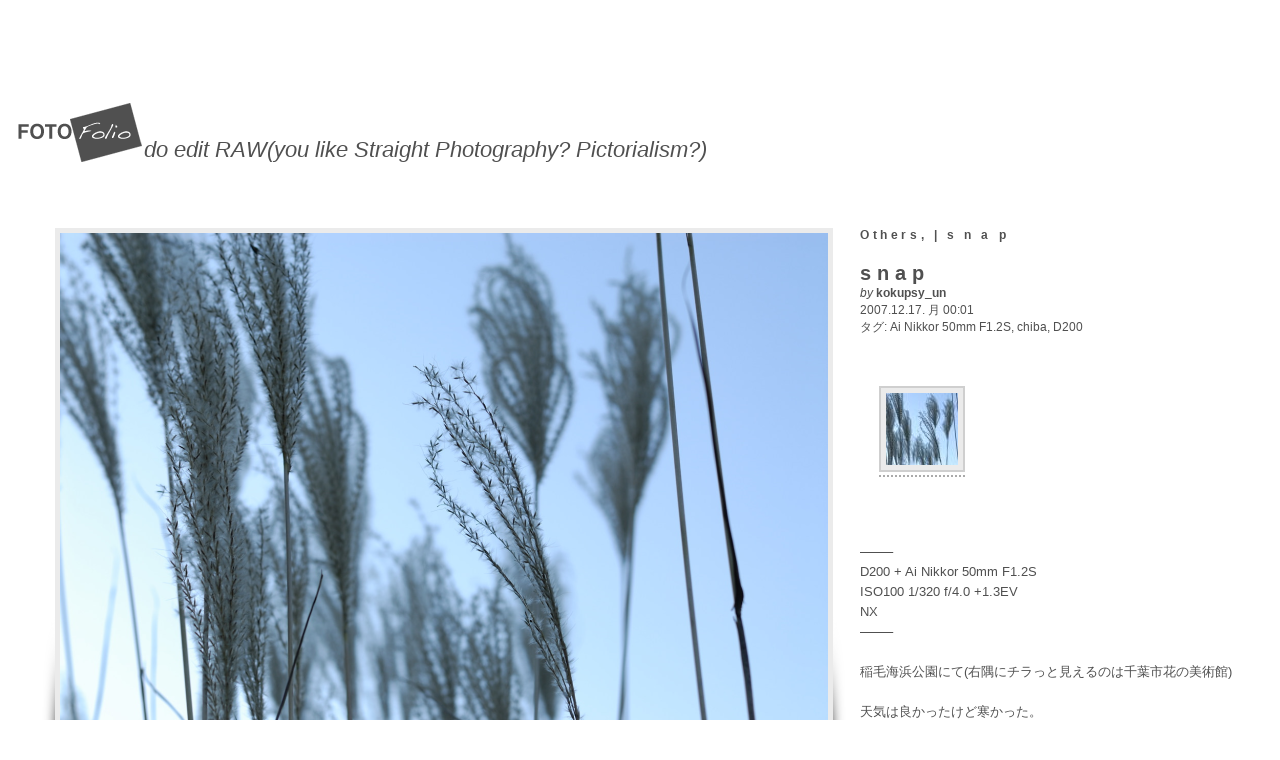

--- FILE ---
content_type: text/html; charset=UTF-8
request_url: https://kokupsy.jpn.org/2007/12/17/s-n-a-p-1074/
body_size: 12672
content:
<!DOCTYPE html PUBLIC "-//W3C//DTD XHTML 1.0 Transitional//EN" "http://www.w3.org/TR/xhtml1/DTD/xhtml1-transitional.dtd">
<html xmlns="http://www.w3.org/1999/xhtml" xml:lang="ja" lang="ja">
<head>
<meta http-equiv="Content-Type" content="text/html; charset=UTF-8" />

<meta http-equiv="Content-Language" content="ja" />
<meta name="author" content="kokupsy_un" />
<meta name="y_key" content="b06a6262d197052e" />
<meta name="msvalidate.01" content="A60754E7D3F6208AACF01918BA0D80DA" />
<meta name="google-site-verification" content="zvpQWH-VDBzGI9vSH0NKqCOwIv2cq9l0L-XtEQCqMkY" />
<meta http-equiv="Content-Style-Type" content="text/css" />
<meta http-equiv="Content-Script-Type" content="text/javascript" />
<meta name="description" content="フォトブログ enjoy photographing に投稿した「 s n a p 」（Others| s n a p）についての記事です。" />
<meta name="keywords" content="photographing, 写真,撮影,補正、編集加工,RAW現像" />
<title>s n a p（Others| s n a p）｜enjoy photographing</title>

<script src="https://kokupsy.jpn.org/wp-content/themes/fotofolio-1.0.6/js/jquery.js" type="text/javascript"></script>
<script src="https://kokupsy.jpn.org/wp-content/themes/fotofolio-1.0.6/js/imgpreview.js" type="text/javascript"></script>
<script src="https://kokupsy.jpn.org/wp-content/themes/fotofolio-1.0.6/js/jquery.innerfade.js" type="text/javascript"></script>
<link rel="stylesheet" href="https://kokupsy.jpn.org/wp-content/themes/fotofolio-1.0.6/style.css" type="text/css" media="screen" />
<link rel="stylesheet" href="https://kokupsy.jpn.org/wp-content/themes/fotofolio-1.0.6/stylekgcw.css" type="text/css" media="screen" />
<link rel="alternate" type="application/rss+xml" title="enjoy photographing RSS Feed" href="https://kokupsy.jpn.org/feed/" />
<link rel="alternate" type="application/atom+xml" title="enjoy photographing Atom Feed" href="https://kokupsy.jpn.org/feed/atom/" />
<link rel="pingback" href="https://kokupsy.jpn.org/xmlrpc.php" />
<link rel="alternate" type="application/rss+xml" title="RSS 2.0" href="RSS 2.0のURL" />
<script src="https://kokupsy.jpn.org/wp-content/themes/fotofolio-1.0.6/js/effects.js" type="text/javascript"></script>

<script type="text/javascript">

  var _gaq = _gaq || [];
  _gaq.push(['_setAccount', 'UA-7324941-3']);
  _gaq.push(['_trackPageview']);

  (function() {
    var ga = document.createElement('script'); ga.type = 'text/javascript'; ga.async = true;
    ga.src = ('https:' == document.location.protocol ? 'https://ssl' : 'http://www') + '.google-analytics.com/ga.js';
    var s = document.getElementsByTagName('script')[0]; s.parentNode.insertBefore(ga, s);
  })();

</script>

<script type="text/javascript">
/* <![CDATA[ */
(()=>{var e={};e.g=function(){if("object"==typeof globalThis)return globalThis;try{return this||new Function("return this")()}catch(e){if("object"==typeof window)return window}}(),function({ampUrl:n,isCustomizePreview:t,isAmpDevMode:r,noampQueryVarName:o,noampQueryVarValue:s,disabledStorageKey:i,mobileUserAgents:a,regexRegex:c}){if("undefined"==typeof sessionStorage)return;const d=new RegExp(c);if(!a.some((e=>{const n=e.match(d);return!(!n||!new RegExp(n[1],n[2]).test(navigator.userAgent))||navigator.userAgent.includes(e)})))return;e.g.addEventListener("DOMContentLoaded",(()=>{const e=document.getElementById("amp-mobile-version-switcher");if(!e)return;e.hidden=!1;const n=e.querySelector("a[href]");n&&n.addEventListener("click",(()=>{sessionStorage.removeItem(i)}))}));const g=r&&["paired-browsing-non-amp","paired-browsing-amp"].includes(window.name);if(sessionStorage.getItem(i)||t||g)return;const u=new URL(location.href),m=new URL(n);m.hash=u.hash,u.searchParams.has(o)&&s===u.searchParams.get(o)?sessionStorage.setItem(i,"1"):m.href!==u.href&&(window.stop(),location.replace(m.href))}({"ampUrl":"https:\/\/kokupsy.jpn.org\/2007\/12\/17\/s-n-a-p-1074\/?amp","noampQueryVarName":"noamp","noampQueryVarValue":"mobile","disabledStorageKey":"amp_mobile_redirect_disabled","mobileUserAgents":["Mobile","Android","Silk\/","Kindle","BlackBerry","Opera Mini","Opera Mobi"],"regexRegex":"^\\\/((?:.|\\n)+)\\\/([i]*)$","isCustomizePreview":false,"isAmpDevMode":false})})();
/* ]]> */
</script>
<meta name='robots' content='max-image-preview:large' />
<link rel="alternate" title="oEmbed (JSON)" type="application/json+oembed" href="https://kokupsy.jpn.org/wp-json/oembed/1.0/embed?url=https%3A%2F%2Fkokupsy.jpn.org%2F2007%2F12%2F17%2Fs-n-a-p-1074%2F" />
<link rel="alternate" title="oEmbed (XML)" type="text/xml+oembed" href="https://kokupsy.jpn.org/wp-json/oembed/1.0/embed?url=https%3A%2F%2Fkokupsy.jpn.org%2F2007%2F12%2F17%2Fs-n-a-p-1074%2F&#038;format=xml" />
<style id='wp-img-auto-sizes-contain-inline-css' type='text/css'>
img:is([sizes=auto i],[sizes^="auto," i]){contain-intrinsic-size:3000px 1500px}
/*# sourceURL=wp-img-auto-sizes-contain-inline-css */
</style>
<style id='wp-emoji-styles-inline-css' type='text/css'>

	img.wp-smiley, img.emoji {
		display: inline !important;
		border: none !important;
		box-shadow: none !important;
		height: 1em !important;
		width: 1em !important;
		margin: 0 0.07em !important;
		vertical-align: -0.1em !important;
		background: none !important;
		padding: 0 !important;
	}
/*# sourceURL=wp-emoji-styles-inline-css */
</style>
<style id='wp-block-library-inline-css' type='text/css'>
:root{--wp-block-synced-color:#7a00df;--wp-block-synced-color--rgb:122,0,223;--wp-bound-block-color:var(--wp-block-synced-color);--wp-editor-canvas-background:#ddd;--wp-admin-theme-color:#007cba;--wp-admin-theme-color--rgb:0,124,186;--wp-admin-theme-color-darker-10:#006ba1;--wp-admin-theme-color-darker-10--rgb:0,107,160.5;--wp-admin-theme-color-darker-20:#005a87;--wp-admin-theme-color-darker-20--rgb:0,90,135;--wp-admin-border-width-focus:2px}@media (min-resolution:192dpi){:root{--wp-admin-border-width-focus:1.5px}}.wp-element-button{cursor:pointer}:root .has-very-light-gray-background-color{background-color:#eee}:root .has-very-dark-gray-background-color{background-color:#313131}:root .has-very-light-gray-color{color:#eee}:root .has-very-dark-gray-color{color:#313131}:root .has-vivid-green-cyan-to-vivid-cyan-blue-gradient-background{background:linear-gradient(135deg,#00d084,#0693e3)}:root .has-purple-crush-gradient-background{background:linear-gradient(135deg,#34e2e4,#4721fb 50%,#ab1dfe)}:root .has-hazy-dawn-gradient-background{background:linear-gradient(135deg,#faaca8,#dad0ec)}:root .has-subdued-olive-gradient-background{background:linear-gradient(135deg,#fafae1,#67a671)}:root .has-atomic-cream-gradient-background{background:linear-gradient(135deg,#fdd79a,#004a59)}:root .has-nightshade-gradient-background{background:linear-gradient(135deg,#330968,#31cdcf)}:root .has-midnight-gradient-background{background:linear-gradient(135deg,#020381,#2874fc)}:root{--wp--preset--font-size--normal:16px;--wp--preset--font-size--huge:42px}.has-regular-font-size{font-size:1em}.has-larger-font-size{font-size:2.625em}.has-normal-font-size{font-size:var(--wp--preset--font-size--normal)}.has-huge-font-size{font-size:var(--wp--preset--font-size--huge)}.has-text-align-center{text-align:center}.has-text-align-left{text-align:left}.has-text-align-right{text-align:right}.has-fit-text{white-space:nowrap!important}#end-resizable-editor-section{display:none}.aligncenter{clear:both}.items-justified-left{justify-content:flex-start}.items-justified-center{justify-content:center}.items-justified-right{justify-content:flex-end}.items-justified-space-between{justify-content:space-between}.screen-reader-text{border:0;clip-path:inset(50%);height:1px;margin:-1px;overflow:hidden;padding:0;position:absolute;width:1px;word-wrap:normal!important}.screen-reader-text:focus{background-color:#ddd;clip-path:none;color:#444;display:block;font-size:1em;height:auto;left:5px;line-height:normal;padding:15px 23px 14px;text-decoration:none;top:5px;width:auto;z-index:100000}html :where(.has-border-color){border-style:solid}html :where([style*=border-top-color]){border-top-style:solid}html :where([style*=border-right-color]){border-right-style:solid}html :where([style*=border-bottom-color]){border-bottom-style:solid}html :where([style*=border-left-color]){border-left-style:solid}html :where([style*=border-width]){border-style:solid}html :where([style*=border-top-width]){border-top-style:solid}html :where([style*=border-right-width]){border-right-style:solid}html :where([style*=border-bottom-width]){border-bottom-style:solid}html :where([style*=border-left-width]){border-left-style:solid}html :where(img[class*=wp-image-]){height:auto;max-width:100%}:where(figure){margin:0 0 1em}html :where(.is-position-sticky){--wp-admin--admin-bar--position-offset:var(--wp-admin--admin-bar--height,0px)}@media screen and (max-width:600px){html :where(.is-position-sticky){--wp-admin--admin-bar--position-offset:0px}}

/*# sourceURL=wp-block-library-inline-css */
</style><style id='global-styles-inline-css' type='text/css'>
:root{--wp--preset--aspect-ratio--square: 1;--wp--preset--aspect-ratio--4-3: 4/3;--wp--preset--aspect-ratio--3-4: 3/4;--wp--preset--aspect-ratio--3-2: 3/2;--wp--preset--aspect-ratio--2-3: 2/3;--wp--preset--aspect-ratio--16-9: 16/9;--wp--preset--aspect-ratio--9-16: 9/16;--wp--preset--color--black: #000000;--wp--preset--color--cyan-bluish-gray: #abb8c3;--wp--preset--color--white: #ffffff;--wp--preset--color--pale-pink: #f78da7;--wp--preset--color--vivid-red: #cf2e2e;--wp--preset--color--luminous-vivid-orange: #ff6900;--wp--preset--color--luminous-vivid-amber: #fcb900;--wp--preset--color--light-green-cyan: #7bdcb5;--wp--preset--color--vivid-green-cyan: #00d084;--wp--preset--color--pale-cyan-blue: #8ed1fc;--wp--preset--color--vivid-cyan-blue: #0693e3;--wp--preset--color--vivid-purple: #9b51e0;--wp--preset--gradient--vivid-cyan-blue-to-vivid-purple: linear-gradient(135deg,rgb(6,147,227) 0%,rgb(155,81,224) 100%);--wp--preset--gradient--light-green-cyan-to-vivid-green-cyan: linear-gradient(135deg,rgb(122,220,180) 0%,rgb(0,208,130) 100%);--wp--preset--gradient--luminous-vivid-amber-to-luminous-vivid-orange: linear-gradient(135deg,rgb(252,185,0) 0%,rgb(255,105,0) 100%);--wp--preset--gradient--luminous-vivid-orange-to-vivid-red: linear-gradient(135deg,rgb(255,105,0) 0%,rgb(207,46,46) 100%);--wp--preset--gradient--very-light-gray-to-cyan-bluish-gray: linear-gradient(135deg,rgb(238,238,238) 0%,rgb(169,184,195) 100%);--wp--preset--gradient--cool-to-warm-spectrum: linear-gradient(135deg,rgb(74,234,220) 0%,rgb(151,120,209) 20%,rgb(207,42,186) 40%,rgb(238,44,130) 60%,rgb(251,105,98) 80%,rgb(254,248,76) 100%);--wp--preset--gradient--blush-light-purple: linear-gradient(135deg,rgb(255,206,236) 0%,rgb(152,150,240) 100%);--wp--preset--gradient--blush-bordeaux: linear-gradient(135deg,rgb(254,205,165) 0%,rgb(254,45,45) 50%,rgb(107,0,62) 100%);--wp--preset--gradient--luminous-dusk: linear-gradient(135deg,rgb(255,203,112) 0%,rgb(199,81,192) 50%,rgb(65,88,208) 100%);--wp--preset--gradient--pale-ocean: linear-gradient(135deg,rgb(255,245,203) 0%,rgb(182,227,212) 50%,rgb(51,167,181) 100%);--wp--preset--gradient--electric-grass: linear-gradient(135deg,rgb(202,248,128) 0%,rgb(113,206,126) 100%);--wp--preset--gradient--midnight: linear-gradient(135deg,rgb(2,3,129) 0%,rgb(40,116,252) 100%);--wp--preset--font-size--small: 13px;--wp--preset--font-size--medium: 20px;--wp--preset--font-size--large: 36px;--wp--preset--font-size--x-large: 42px;--wp--preset--spacing--20: 0.44rem;--wp--preset--spacing--30: 0.67rem;--wp--preset--spacing--40: 1rem;--wp--preset--spacing--50: 1.5rem;--wp--preset--spacing--60: 2.25rem;--wp--preset--spacing--70: 3.38rem;--wp--preset--spacing--80: 5.06rem;--wp--preset--shadow--natural: 6px 6px 9px rgba(0, 0, 0, 0.2);--wp--preset--shadow--deep: 12px 12px 50px rgba(0, 0, 0, 0.4);--wp--preset--shadow--sharp: 6px 6px 0px rgba(0, 0, 0, 0.2);--wp--preset--shadow--outlined: 6px 6px 0px -3px rgb(255, 255, 255), 6px 6px rgb(0, 0, 0);--wp--preset--shadow--crisp: 6px 6px 0px rgb(0, 0, 0);}:where(.is-layout-flex){gap: 0.5em;}:where(.is-layout-grid){gap: 0.5em;}body .is-layout-flex{display: flex;}.is-layout-flex{flex-wrap: wrap;align-items: center;}.is-layout-flex > :is(*, div){margin: 0;}body .is-layout-grid{display: grid;}.is-layout-grid > :is(*, div){margin: 0;}:where(.wp-block-columns.is-layout-flex){gap: 2em;}:where(.wp-block-columns.is-layout-grid){gap: 2em;}:where(.wp-block-post-template.is-layout-flex){gap: 1.25em;}:where(.wp-block-post-template.is-layout-grid){gap: 1.25em;}.has-black-color{color: var(--wp--preset--color--black) !important;}.has-cyan-bluish-gray-color{color: var(--wp--preset--color--cyan-bluish-gray) !important;}.has-white-color{color: var(--wp--preset--color--white) !important;}.has-pale-pink-color{color: var(--wp--preset--color--pale-pink) !important;}.has-vivid-red-color{color: var(--wp--preset--color--vivid-red) !important;}.has-luminous-vivid-orange-color{color: var(--wp--preset--color--luminous-vivid-orange) !important;}.has-luminous-vivid-amber-color{color: var(--wp--preset--color--luminous-vivid-amber) !important;}.has-light-green-cyan-color{color: var(--wp--preset--color--light-green-cyan) !important;}.has-vivid-green-cyan-color{color: var(--wp--preset--color--vivid-green-cyan) !important;}.has-pale-cyan-blue-color{color: var(--wp--preset--color--pale-cyan-blue) !important;}.has-vivid-cyan-blue-color{color: var(--wp--preset--color--vivid-cyan-blue) !important;}.has-vivid-purple-color{color: var(--wp--preset--color--vivid-purple) !important;}.has-black-background-color{background-color: var(--wp--preset--color--black) !important;}.has-cyan-bluish-gray-background-color{background-color: var(--wp--preset--color--cyan-bluish-gray) !important;}.has-white-background-color{background-color: var(--wp--preset--color--white) !important;}.has-pale-pink-background-color{background-color: var(--wp--preset--color--pale-pink) !important;}.has-vivid-red-background-color{background-color: var(--wp--preset--color--vivid-red) !important;}.has-luminous-vivid-orange-background-color{background-color: var(--wp--preset--color--luminous-vivid-orange) !important;}.has-luminous-vivid-amber-background-color{background-color: var(--wp--preset--color--luminous-vivid-amber) !important;}.has-light-green-cyan-background-color{background-color: var(--wp--preset--color--light-green-cyan) !important;}.has-vivid-green-cyan-background-color{background-color: var(--wp--preset--color--vivid-green-cyan) !important;}.has-pale-cyan-blue-background-color{background-color: var(--wp--preset--color--pale-cyan-blue) !important;}.has-vivid-cyan-blue-background-color{background-color: var(--wp--preset--color--vivid-cyan-blue) !important;}.has-vivid-purple-background-color{background-color: var(--wp--preset--color--vivid-purple) !important;}.has-black-border-color{border-color: var(--wp--preset--color--black) !important;}.has-cyan-bluish-gray-border-color{border-color: var(--wp--preset--color--cyan-bluish-gray) !important;}.has-white-border-color{border-color: var(--wp--preset--color--white) !important;}.has-pale-pink-border-color{border-color: var(--wp--preset--color--pale-pink) !important;}.has-vivid-red-border-color{border-color: var(--wp--preset--color--vivid-red) !important;}.has-luminous-vivid-orange-border-color{border-color: var(--wp--preset--color--luminous-vivid-orange) !important;}.has-luminous-vivid-amber-border-color{border-color: var(--wp--preset--color--luminous-vivid-amber) !important;}.has-light-green-cyan-border-color{border-color: var(--wp--preset--color--light-green-cyan) !important;}.has-vivid-green-cyan-border-color{border-color: var(--wp--preset--color--vivid-green-cyan) !important;}.has-pale-cyan-blue-border-color{border-color: var(--wp--preset--color--pale-cyan-blue) !important;}.has-vivid-cyan-blue-border-color{border-color: var(--wp--preset--color--vivid-cyan-blue) !important;}.has-vivid-purple-border-color{border-color: var(--wp--preset--color--vivid-purple) !important;}.has-vivid-cyan-blue-to-vivid-purple-gradient-background{background: var(--wp--preset--gradient--vivid-cyan-blue-to-vivid-purple) !important;}.has-light-green-cyan-to-vivid-green-cyan-gradient-background{background: var(--wp--preset--gradient--light-green-cyan-to-vivid-green-cyan) !important;}.has-luminous-vivid-amber-to-luminous-vivid-orange-gradient-background{background: var(--wp--preset--gradient--luminous-vivid-amber-to-luminous-vivid-orange) !important;}.has-luminous-vivid-orange-to-vivid-red-gradient-background{background: var(--wp--preset--gradient--luminous-vivid-orange-to-vivid-red) !important;}.has-very-light-gray-to-cyan-bluish-gray-gradient-background{background: var(--wp--preset--gradient--very-light-gray-to-cyan-bluish-gray) !important;}.has-cool-to-warm-spectrum-gradient-background{background: var(--wp--preset--gradient--cool-to-warm-spectrum) !important;}.has-blush-light-purple-gradient-background{background: var(--wp--preset--gradient--blush-light-purple) !important;}.has-blush-bordeaux-gradient-background{background: var(--wp--preset--gradient--blush-bordeaux) !important;}.has-luminous-dusk-gradient-background{background: var(--wp--preset--gradient--luminous-dusk) !important;}.has-pale-ocean-gradient-background{background: var(--wp--preset--gradient--pale-ocean) !important;}.has-electric-grass-gradient-background{background: var(--wp--preset--gradient--electric-grass) !important;}.has-midnight-gradient-background{background: var(--wp--preset--gradient--midnight) !important;}.has-small-font-size{font-size: var(--wp--preset--font-size--small) !important;}.has-medium-font-size{font-size: var(--wp--preset--font-size--medium) !important;}.has-large-font-size{font-size: var(--wp--preset--font-size--large) !important;}.has-x-large-font-size{font-size: var(--wp--preset--font-size--x-large) !important;}
/*# sourceURL=global-styles-inline-css */
</style>

<style id='classic-theme-styles-inline-css' type='text/css'>
/*! This file is auto-generated */
.wp-block-button__link{color:#fff;background-color:#32373c;border-radius:9999px;box-shadow:none;text-decoration:none;padding:calc(.667em + 2px) calc(1.333em + 2px);font-size:1.125em}.wp-block-file__button{background:#32373c;color:#fff;text-decoration:none}
/*# sourceURL=/wp-includes/css/classic-themes.min.css */
</style>
<link rel='stylesheet' id='wp-syntax-css-css' href='https://kokupsy.jpn.org/wp-content/plugins/wp-syntax/css/wp-syntax.css?ver=1.2' type='text/css' media='all' />
<link rel='stylesheet' id='colorbox-css' href='https://kokupsy.jpn.org/wp-content/plugins/lightbox-gallery/colorbox/example2/colorbox.css?ver=6.9' type='text/css' media='all' />
<script type="text/javascript">
// <![CDATA[
var colorbox_settings = {};
// ]]>
</script>
<script type="text/javascript" src="https://kokupsy.jpn.org/wp-includes/js/jquery/jquery.min.js?ver=3.7.1" id="jquery-core-js"></script>
<script type="text/javascript" src="https://kokupsy.jpn.org/wp-includes/js/jquery/jquery-migrate.min.js?ver=3.4.1" id="jquery-migrate-js"></script>
<script type="text/javascript" src="https://kokupsy.jpn.org/wp-content/plugins/lightbox-gallery/js/jquery.colorbox.js?ver=6.9" id="colorbox-js"></script>
<script type="text/javascript" src="https://kokupsy.jpn.org/wp-content/plugins/lightbox-gallery/js/jquery-migrate-1.4.1.min.js?ver=6.9" id="lg-jquery-migrate-js"></script>
<script type="text/javascript" src="https://kokupsy.jpn.org/wp-content/plugins/lightbox-gallery/js/jquery.tooltip.js?ver=6.9" id="tooltip-js"></script>
<script type="text/javascript" src="https://kokupsy.jpn.org/wp-content/plugins/lightbox-gallery/lightbox-gallery.js?ver=6.9" id="lightbox-gallery-js"></script>
<link rel="https://api.w.org/" href="https://kokupsy.jpn.org/wp-json/" /><link rel="alternate" title="JSON" type="application/json" href="https://kokupsy.jpn.org/wp-json/wp/v2/posts/19802" /><link rel="EditURI" type="application/rsd+xml" title="RSD" href="https://kokupsy.jpn.org/xmlrpc.php?rsd" />
<meta name="generator" content="WordPress 6.9" />
<link rel="canonical" href="https://kokupsy.jpn.org/2007/12/17/s-n-a-p-1074/" />
<link rel='shortlink' href='https://kokupsy.jpn.org/?p=19802' />
<link rel="stylesheet" type="text/css" href="https://kokupsy.jpn.org/wp-content/plugins/lightbox-gallery/lightbox-gallery.css" />
<link rel="alternate" type="text/html" media="only screen and (max-width: 640px)" href="https://kokupsy.jpn.org/2007/12/17/s-n-a-p-1074/?amp"><link rel="amphtml" href="https://kokupsy.jpn.org/2007/12/17/s-n-a-p-1074/?amp"><style>#amp-mobile-version-switcher{left:0;position:absolute;width:100%;z-index:100}#amp-mobile-version-switcher>a{background-color:#444;border:0;color:#eaeaea;display:block;font-family:-apple-system,BlinkMacSystemFont,Segoe UI,Roboto,Oxygen-Sans,Ubuntu,Cantarell,Helvetica Neue,sans-serif;font-size:16px;font-weight:600;padding:15px 0;text-align:center;-webkit-text-decoration:none;text-decoration:none}#amp-mobile-version-switcher>a:active,#amp-mobile-version-switcher>a:focus,#amp-mobile-version-switcher>a:hover{-webkit-text-decoration:underline;text-decoration:underline}</style><link rel="icon" href="https://kokupsy.jpn.org/wp-content/uploads/2021/05/cropped-20091027_154326NX2CScsIII-32x32.jpg" sizes="32x32" />
<link rel="icon" href="https://kokupsy.jpn.org/wp-content/uploads/2021/05/cropped-20091027_154326NX2CScsIII-192x192.jpg" sizes="192x192" />
<link rel="apple-touch-icon" href="https://kokupsy.jpn.org/wp-content/uploads/2021/05/cropped-20091027_154326NX2CScsIII-180x180.jpg" />
<meta name="msapplication-TileImage" content="https://kokupsy.jpn.org/wp-content/uploads/2021/05/cropped-20091027_154326NX2CScsIII-270x270.jpg" />



</head>
<body>
<div id="container">
	<div id="header">
	<h1><a href="https://kokupsy.jpn.org"><img src="http://kokupsy.jpn.org/wp-content/themes/fotofolio-1.0.6/images/logo.png" /></a> <span>do edit RAW(you like Straight Photography? Pictorialism?)</span></h1>
	</div><!-- #header -->
    <div class="featured single">
		<div style="float: left;">
    	<div class="photo shadow-left">
        	<div class="shadow-right">
                                <img src="https://kokupsy.jpn.org/wp-content/themes/fotofolio-1.0.6/scripts/timthumb.php?src=wp-content/uploads/2021/05/20071215-145409NX.jpg&w=768&h=514&zc=1" alt="s n a p" />
                            </div>
        </div>
		<div class="navigation" style="width:768px">
			<div class="alignright"><a href="https://kokupsy.jpn.org/2007/12/16/s-n-a-p-1073/" rel="prev">Next</a></div>
			<div class="alignleft"><a href="https://kokupsy.jpn.org/2007/12/17/s-n-a-p-1075/" rel="next">Previous</a></div>
		</div>
</div>
        <div class="legend">
        	<h2><a href="https://kokupsy.jpn.org/category/others/" rel="category tag">Others</a>, <a href="https://kokupsy.jpn.org/category/snap/" rel="category tag">| s n a p</a></h2>
            <h3>s n a p</h3>
            <div class="author"><em>by</em> <strong>kokupsy_un</strong>
                     <p>2007.12.17. 月  00:01</p>
                     <p>タグ: <a href="https://kokupsy.jpn.org/tag/ai-nikkor-50mm-f1-2s/" rel="tag">Ai Nikkor 50mm F1.2S</a>, <a href="https://kokupsy.jpn.org/tag/chiba/" rel="tag">chiba</a>, <a href="https://kokupsy.jpn.org/tag/d200/" rel="tag">D200</a></p>
                     <p></p>  
            </div>
            <div class="notes">
            	<p><p>
		<style type='text/css'>
			#gallery-1 {
				margin: auto;
			}
			#gallery-1 .gallery-item {
				float: left;
				margin-top: 10px;
				text-align: center;
				width: 33%;
			}
			#gallery-1 img {
				border: 2px solid #cfcfcf;
			}
			#gallery-1 .gallery-caption {
				margin-left: 0;
			}
		</style>
		<!-- see gallery_shortcode() in wp-includes/media.php -->
		<div id='gallery-1' class='gallery galleryid-19802 gallery-columns-3 gallery-size-thumbnail gallery1'><script type="text/javascript">
// <![CDATA[
	jQuery(document).ready(function () {
		jQuery(".gallery1 a").attr("rel","gallery1");	
		jQuery('a[rel="gallery1"]').colorbox({maxWidth:"95%", maxHeight:"95%",title: function(){ return jQuery(this).children().attr("alt"); }, });
	});
// ]]&gt;
</script>
<dl class="gallery-item">
<dt class="gallery-icon">
<a href="https://kokupsy.jpn.org/wp-content/uploads/2021/05/20071215-145409NX.jpg" title="" rel="gallery1"><img decoding="async" src="https://kokupsy.jpn.org/wp-content/uploads/2021/05/20071215-145409NX-72x72.jpg" width="72" height="72" alt="" /></a>
</dt><dd class="gallery-caption" id="caption19803"><span class="imagemeta">機種: NIKON D200 絞り値: F4 焦点距離: 50mm ISO: 100 シャッタースピード: 1/320 撮影日時: 2007:12:15 14:54:09</span></dd></dl>
			<br style='clear: both' />
		</div>
<br />
<span id="more-19802"></span></p>
<p>&#8212;&#8212;&#8211;<br />
D200 + Ai Nikkor 50mm F1.2S<br />
ISO100 1/320 f/4.0 +1.3EV<br />
NX<br />
&#8212;&#8212;&#8211;</p>
<p>稲毛海浜公園にて(右隅にチラっと見えるのは千葉市花の美術館)</p>
<p>天気は良かったけど寒かった。<br />
きょうはいつもしているファイテンのふくらはぎ用サポータをしないで出てきてしまった。<br />
やっぱりしないと足がスースーして寒い。何度も足がつりそうになってしまったヨ。</p>
<p>あ、そうそう、先日ホームセンターで見つけたウエットスーツと同じ素材のひざまである防寒ソックスを試してみているんだけど、これがかなり暖かい。<br />
全く足元が冷えない。<br />
ただ、生地がぶ厚すぎて外出時も使ってみたいけど合う靴がないんだよね～。</p>
</p>
                <p></p>
            </div>


<form method="get" id="searchform" action="https://kokupsy.jpn.org/">
<input type="text" id="searchbox" name="s" onfocus="if (this.value == 'Search keywords') this.value=''; this.style.background = '#fff';" onblur="if (this.value == '') this.value = 'Search keywords'; this.style.background = '#f1f1f1';" value="Search keywords" />
<!-- <input type="submit" class="submitbutton" value="Find it" /> -->
<input type="image" src="https://kokupsy.jpn.org/wp-content/favicon/7-favicon.ico" alt="検索する" title="検索する" id="search-button" />
</form>

        </div> <!-- .legend -->

                <div class="ffix"></div>


                <div class="comments">
        	
<!-- You can start editing here. -->


			<!-- If comments are closed. -->
		<p class="nocomments">Comments are closed.</p>

	

        	<div class="ffix"></div>
        </div>
        
    </div><!-- #featured -->

</div> <!-- #container -->
<div id="data">
    <div class="container">
        <div class="top"></div>
        <div class="about">
            <h2>about</h2>
            <div class="page"><ul><li ><a href="https://kokupsy.jpn.org/">ホーム</a></li><li class="page_item page-item-17834"><a href="https://kokupsy.jpn.org/%e3%83%97%e3%83%a9%e3%82%a4%e3%83%90%e3%82%b7%e3%83%bc%e3%83%9d%e3%83%aa%e3%82%b7%e3%83%bc/">プライバシーポリシー</a></li><li class="page_item page-item-2"><a href="https://kokupsy.jpn.org/about/">About</a></li><li class="page_item page-item-407 page_item_has_children"><a href="https://kokupsy.jpn.org/lense-list/">lense list</a></li><li class="page_item page-item-1758 page_item_has_children"><a href="https://kokupsy.jpn.org/rawtherapee/">RawTherapee</a></li><li class="page_item page-item-1803"><a href="https://kokupsy.jpn.org/tagmenu/">Tag Menu</a></li><li class="page_item page-item-782"><a href="https://kokupsy.jpn.org/flipbook/">[FlipBook]</a></li><li class="page_item page-item-3461 page_item_has_children"><a href="https://kokupsy.jpn.org/smoking-room/">[Smoking room]</a></li><li class="page_item page-item-916 page_item_has_children"><a href="https://kokupsy.jpn.org/wordpress%e3%81%ab%e3%81%a4%e3%81%84%e3%81%a6%e3%81%ae%e3%83%a1%e3%83%a2/">[wordpressについてのメモ]</a></li><li class="page_item page-item-11402"><a href="https://kokupsy.jpn.org/windows-%e3%81%ab%e3%81%a4%e3%81%84%e3%81%a6%e3%81%ae%e3%83%a1%e3%83%a2/">【windows についてのメモ】</a></li><li class="page_item page-item-11410"><a href="https://kokupsy.jpn.org/%e3%80%90pc-%e3%81%ab%e3%81%a4%e3%81%84%e3%81%a6%e3%81%ae%e3%83%a1%e3%83%a2%e3%80%91/">【PC についてのメモ】</a></li><li class="page_item page-item-5898"><a href="https://kokupsy.jpn.org/th-p42v2%e3%82%92pc%e3%83%a2%e3%83%8b%e3%82%bf%e3%81%a8%e3%81%97%e3%81%a6%e4%bd%bf%e3%81%86/">[プラズマテレビをPCモニタとして使う]</a></li><li class="page_item page-item-8746 page_item_has_children"><a href="https://kokupsy.jpn.org/eye-fi-%e3%83%80%e3%82%a4%e3%83%ac%e3%82%af%e3%83%88%e3%83%a2%e3%83%bc%e3%83%89%e3%81%ae%e8%90%bd%e3%81%a8%e3%81%97%e7%a9%b4/">[Eye-Fi ダイレクトモードの落とし穴]</a></li><li class="page_item page-item-23117 page_item_has_children"><a href="https://kokupsy.jpn.org/%e6%b0%b4%e6%a7%bd%e5%86%b7%e5%8d%b4/">[夏の水槽の水温調整に関するメモ]</a></li><li class="page_item page-item-23201 page_item_has_children"><a href="https://kokupsy.jpn.org/%e3%80%90dtm%e3%80%91midi-%e3%81%a7%e9%81%8a%e3%81%b6%e5%88%9d%e3%82%81%e3%81%ae%e4%b8%80%e6%ad%a9/">【DTM】MIDI で遊ぶ初めの一歩｜MIDI で遊ぶ①</a></li></ul></div>            <div class="ffix"></div>
<p><br /></p>
<li id="linkcat-87" class="linkcat"><h2>location</h2>
	<ul class='xoxo blogroll'>
<li><a href="http://sanyo-museum.doorblog.jp/" rel="neighbor" title="千葉市花の美術館公式ブログ：名称が「千葉市花の美術館」に戻りました。 みなさん、こんにちは。 「三陽メディアフラワーミュージアム」は、ネーミング・ライツの期間が終了し、2021年4月1日より「千葉市花の美術館」に戻りました。" target="_blank">flower musium</a></li>
<li><a href="http://www.panoramio.com/user/426762" target="_blank">panoramio | kokupsy_un</a></li>

	</ul>
</li>
<div class="ffix"></div>
<p><br /></p>
<h2>archives</h2>
<select name="archive-dropdown" onChange='document.location.href=this.options[this.selectedIndex].value;'> 
<option value="">月を選択</option> 
	<option value='https://kokupsy.jpn.org/2024/05/'> 2024年5月 &nbsp;(3)</option>
	<option value='https://kokupsy.jpn.org/2022/12/'> 2022年12月 &nbsp;(1)</option>
	<option value='https://kokupsy.jpn.org/2022/09/'> 2022年9月 &nbsp;(1)</option>
	<option value='https://kokupsy.jpn.org/2022/08/'> 2022年8月 &nbsp;(2)</option>
	<option value='https://kokupsy.jpn.org/2021/08/'> 2021年8月 &nbsp;(3)</option>
	<option value='https://kokupsy.jpn.org/2021/07/'> 2021年7月 &nbsp;(3)</option>
	<option value='https://kokupsy.jpn.org/2015/06/'> 2015年6月 &nbsp;(1)</option>
	<option value='https://kokupsy.jpn.org/2015/02/'> 2015年2月 &nbsp;(1)</option>
	<option value='https://kokupsy.jpn.org/2015/01/'> 2015年1月 &nbsp;(1)</option>
	<option value='https://kokupsy.jpn.org/2014/10/'> 2014年10月 &nbsp;(2)</option>
	<option value='https://kokupsy.jpn.org/2014/09/'> 2014年9月 &nbsp;(2)</option>
	<option value='https://kokupsy.jpn.org/2014/07/'> 2014年7月 &nbsp;(4)</option>
	<option value='https://kokupsy.jpn.org/2014/06/'> 2014年6月 &nbsp;(1)</option>
	<option value='https://kokupsy.jpn.org/2014/05/'> 2014年5月 &nbsp;(2)</option>
	<option value='https://kokupsy.jpn.org/2013/11/'> 2013年11月 &nbsp;(1)</option>
	<option value='https://kokupsy.jpn.org/2013/09/'> 2013年9月 &nbsp;(1)</option>
	<option value='https://kokupsy.jpn.org/2013/08/'> 2013年8月 &nbsp;(3)</option>
	<option value='https://kokupsy.jpn.org/2013/06/'> 2013年6月 &nbsp;(1)</option>
	<option value='https://kokupsy.jpn.org/2013/05/'> 2013年5月 &nbsp;(4)</option>
	<option value='https://kokupsy.jpn.org/2013/04/'> 2013年4月 &nbsp;(5)</option>
	<option value='https://kokupsy.jpn.org/2013/03/'> 2013年3月 &nbsp;(1)</option>
	<option value='https://kokupsy.jpn.org/2013/02/'> 2013年2月 &nbsp;(3)</option>
	<option value='https://kokupsy.jpn.org/2013/01/'> 2013年1月 &nbsp;(2)</option>
	<option value='https://kokupsy.jpn.org/2012/12/'> 2012年12月 &nbsp;(2)</option>
	<option value='https://kokupsy.jpn.org/2012/10/'> 2012年10月 &nbsp;(1)</option>
	<option value='https://kokupsy.jpn.org/2012/09/'> 2012年9月 &nbsp;(2)</option>
	<option value='https://kokupsy.jpn.org/2012/05/'> 2012年5月 &nbsp;(1)</option>
	<option value='https://kokupsy.jpn.org/2012/04/'> 2012年4月 &nbsp;(1)</option>
	<option value='https://kokupsy.jpn.org/2012/02/'> 2012年2月 &nbsp;(1)</option>
	<option value='https://kokupsy.jpn.org/2012/01/'> 2012年1月 &nbsp;(1)</option>
	<option value='https://kokupsy.jpn.org/2011/04/'> 2011年4月 &nbsp;(2)</option>
	<option value='https://kokupsy.jpn.org/2011/01/'> 2011年1月 &nbsp;(1)</option>
	<option value='https://kokupsy.jpn.org/2010/10/'> 2010年10月 &nbsp;(9)</option>
	<option value='https://kokupsy.jpn.org/2010/09/'> 2010年9月 &nbsp;(28)</option>
	<option value='https://kokupsy.jpn.org/2010/08/'> 2010年8月 &nbsp;(35)</option>
	<option value='https://kokupsy.jpn.org/2010/07/'> 2010年7月 &nbsp;(5)</option>
	<option value='https://kokupsy.jpn.org/2010/06/'> 2010年6月 &nbsp;(1)</option>
	<option value='https://kokupsy.jpn.org/2010/05/'> 2010年5月 &nbsp;(7)</option>
	<option value='https://kokupsy.jpn.org/2010/04/'> 2010年4月 &nbsp;(16)</option>
	<option value='https://kokupsy.jpn.org/2010/03/'> 2010年3月 &nbsp;(8)</option>
	<option value='https://kokupsy.jpn.org/2010/02/'> 2010年2月 &nbsp;(7)</option>
	<option value='https://kokupsy.jpn.org/2010/01/'> 2010年1月 &nbsp;(18)</option>
	<option value='https://kokupsy.jpn.org/2009/12/'> 2009年12月 &nbsp;(52)</option>
	<option value='https://kokupsy.jpn.org/2009/11/'> 2009年11月 &nbsp;(29)</option>
	<option value='https://kokupsy.jpn.org/2009/10/'> 2009年10月 &nbsp;(51)</option>
	<option value='https://kokupsy.jpn.org/2009/09/'> 2009年9月 &nbsp;(35)</option>
	<option value='https://kokupsy.jpn.org/2009/08/'> 2009年8月 &nbsp;(38)</option>
	<option value='https://kokupsy.jpn.org/2009/07/'> 2009年7月 &nbsp;(35)</option>
	<option value='https://kokupsy.jpn.org/2009/06/'> 2009年6月 &nbsp;(34)</option>
	<option value='https://kokupsy.jpn.org/2009/05/'> 2009年5月 &nbsp;(43)</option>
	<option value='https://kokupsy.jpn.org/2009/04/'> 2009年4月 &nbsp;(47)</option>
	<option value='https://kokupsy.jpn.org/2009/03/'> 2009年3月 &nbsp;(26)</option>
	<option value='https://kokupsy.jpn.org/2009/02/'> 2009年2月 &nbsp;(30)</option>
	<option value='https://kokupsy.jpn.org/2009/01/'> 2009年1月 &nbsp;(33)</option>
	<option value='https://kokupsy.jpn.org/2008/12/'> 2008年12月 &nbsp;(59)</option>
	<option value='https://kokupsy.jpn.org/2008/11/'> 2008年11月 &nbsp;(62)</option>
	<option value='https://kokupsy.jpn.org/2008/10/'> 2008年10月 &nbsp;(13)</option>
	<option value='https://kokupsy.jpn.org/2008/09/'> 2008年9月 &nbsp;(21)</option>
	<option value='https://kokupsy.jpn.org/2008/08/'> 2008年8月 &nbsp;(15)</option>
	<option value='https://kokupsy.jpn.org/2008/07/'> 2008年7月 &nbsp;(37)</option>
	<option value='https://kokupsy.jpn.org/2008/06/'> 2008年6月 &nbsp;(53)</option>
	<option value='https://kokupsy.jpn.org/2008/05/'> 2008年5月 &nbsp;(59)</option>
	<option value='https://kokupsy.jpn.org/2008/04/'> 2008年4月 &nbsp;(73)</option>
	<option value='https://kokupsy.jpn.org/2008/03/'> 2008年3月 &nbsp;(82)</option>
	<option value='https://kokupsy.jpn.org/2008/02/'> 2008年2月 &nbsp;(16)</option>
	<option value='https://kokupsy.jpn.org/2008/01/'> 2008年1月 &nbsp;(21)</option>
	<option value='https://kokupsy.jpn.org/2007/12/'> 2007年12月 &nbsp;(81)</option>
	<option value='https://kokupsy.jpn.org/2007/11/'> 2007年11月 &nbsp;(74)</option>
	<option value='https://kokupsy.jpn.org/2007/10/'> 2007年10月 &nbsp;(73)</option>
	<option value='https://kokupsy.jpn.org/2007/09/'> 2007年9月 &nbsp;(51)</option>
	<option value='https://kokupsy.jpn.org/2007/08/'> 2007年8月 &nbsp;(59)</option>
	<option value='https://kokupsy.jpn.org/2007/07/'> 2007年7月 &nbsp;(76)</option>
	<option value='https://kokupsy.jpn.org/2007/06/'> 2007年6月 &nbsp;(115)</option>
	<option value='https://kokupsy.jpn.org/2007/05/'> 2007年5月 &nbsp;(78)</option>
	<option value='https://kokupsy.jpn.org/2007/04/'> 2007年4月 &nbsp;(130)</option>
	<option value='https://kokupsy.jpn.org/2007/03/'> 2007年3月 &nbsp;(133)</option>
	<option value='https://kokupsy.jpn.org/2007/02/'> 2007年2月 &nbsp;(93)</option>
	<option value='https://kokupsy.jpn.org/2007/01/'> 2007年1月 &nbsp;(71)</option>
	<option value='https://kokupsy.jpn.org/2006/12/'> 2006年12月 &nbsp;(161)</option>
	<option value='https://kokupsy.jpn.org/2006/11/'> 2006年11月 &nbsp;(122)</option>
	<option value='https://kokupsy.jpn.org/2006/10/'> 2006年10月 &nbsp;(174)</option>
	<option value='https://kokupsy.jpn.org/2006/09/'> 2006年9月 &nbsp;(167)</option>
	<option value='https://kokupsy.jpn.org/2006/08/'> 2006年8月 &nbsp;(111)</option>
	<option value='https://kokupsy.jpn.org/2006/07/'> 2006年7月 &nbsp;(79)</option>
	<option value='https://kokupsy.jpn.org/2006/06/'> 2006年6月 &nbsp;(77)</option>
	<option value='https://kokupsy.jpn.org/2006/05/'> 2006年5月 &nbsp;(69)</option>
	<option value='https://kokupsy.jpn.org/2006/04/'> 2006年4月 &nbsp;(37)</option>
	<option value='https://kokupsy.jpn.org/2006/03/'> 2006年3月 &nbsp;(54)</option>
	<option value='https://kokupsy.jpn.org/2006/02/'> 2006年2月 &nbsp;(142)</option>
	<option value='https://kokupsy.jpn.org/2006/01/'> 2006年1月 &nbsp;(158)</option>
	<option value='https://kokupsy.jpn.org/2005/12/'> 2005年12月 &nbsp;(108)</option>
	<option value='https://kokupsy.jpn.org/2005/11/'> 2005年11月 &nbsp;(69)</option>
	<option value='https://kokupsy.jpn.org/2005/10/'> 2005年10月 &nbsp;(87)</option>
	<option value='https://kokupsy.jpn.org/2005/09/'> 2005年9月 &nbsp;(108)</option>
	<option value='https://kokupsy.jpn.org/2005/08/'> 2005年8月 &nbsp;(73)</option>
	<option value='https://kokupsy.jpn.org/2005/07/'> 2005年7月 &nbsp;(79)</option>
	<option value='https://kokupsy.jpn.org/2005/06/'> 2005年6月 &nbsp;(21)</option>
	<option value='https://kokupsy.jpn.org/2005/05/'> 2005年5月 &nbsp;(49)</option>
	<option value='https://kokupsy.jpn.org/2005/04/'> 2005年4月 &nbsp;(65)</option>
	<option value='https://kokupsy.jpn.org/2005/03/'> 2005年3月 &nbsp;(27)</option>
	<option value='https://kokupsy.jpn.org/2005/02/'> 2005年2月 &nbsp;(2)</option>
	<option value='https://kokupsy.jpn.org/2005/01/'> 2005年1月 &nbsp;(4)</option>
	<option value='https://kokupsy.jpn.org/2004/12/'> 2004年12月 &nbsp;(3)</option>
	<option value='https://kokupsy.jpn.org/2004/11/'> 2004年11月 &nbsp;(1)</option>
	<option value='https://kokupsy.jpn.org/2004/10/'> 2004年10月 &nbsp;(2)</option>
	<option value='https://kokupsy.jpn.org/2004/09/'> 2004年9月 &nbsp;(2)</option>
	<option value='https://kokupsy.jpn.org/2004/08/'> 2004年8月 &nbsp;(6)</option>
	<option value='https://kokupsy.jpn.org/2004/07/'> 2004年7月 &nbsp;(7)</option>
</select>

<form method="get" id="searchform" action="https://kokupsy.jpn.org/">
<input type="text" id="searchbox" name="s" onfocus="if (this.value == 'Search keywords') this.value=''; this.style.background = '#fff';" onblur="if (this.value == '') this.value = 'Search keywords'; this.style.background = '#f1f1f1';" value="Search keywords" />
<!-- <input type="submit" class="submitbutton" value="Find it" /> -->
<input type="image" src="https://kokupsy.jpn.org/wp-content/favicon/7-favicon.ico" alt="検索する" title="検索する" id="search-button" />
</form>

<div class="ffix"></div>

<p><a href="http://feeds.feedburner.com/jpn/UWWH" rel="alternate" type="application/rss+xml"><img src="http://www.feedburner.com/fb/images/pub/feed-icon16x16.png" alt="" style="vertical-align:middle;border:0"/></a>&nbsp;<a href="http://feeds.feedburner.com/jpn/UWWH" rel="alternate" type="application/rss+xml">RSSリーダーで購読する</a></p>
        </div><!-- . about-->

        <div class="category">
        	<h2>Portfolio</h2>
            <ul class="cats">
            		<li class="cat-item cat-item-42"><a href="https://kokupsy.jpn.org/category/abstracts/">Abstracts</a>
</li>
	<li class="cat-item cat-item-85"><a href="https://kokupsy.jpn.org/category/carefree-walk-photograph/">carefree walk photo</a>
</li>
	<li class="cat-item cat-item-45"><a href="https://kokupsy.jpn.org/category/cityscape/">Cityscape</a>
</li>
	<li class="cat-item cat-item-76"><a href="https://kokupsy.jpn.org/category/early-morning/">Early Morning</a>
</li>
	<li class="cat-item cat-item-47"><a href="https://kokupsy.jpn.org/category/florals/">Florals</a>
</li>
	<li class="cat-item cat-item-78"><a href="https://kokupsy.jpn.org/category/friend/">Friend</a>
</li>
	<li class="cat-item cat-item-48"><a href="https://kokupsy.jpn.org/category/from-the-field/">From The Field</a>
</li>
	<li class="cat-item cat-item-50"><a href="https://kokupsy.jpn.org/category/hdr-images/">HDR Images</a>
</li>
	<li class="cat-item cat-item-67"><a href="https://kokupsy.jpn.org/category/historical/">Historical</a>
</li>
	<li class="cat-item cat-item-116"><a href="https://kokupsy.jpn.org/category/insect/">insect</a>
</li>
	<li class="cat-item cat-item-52"><a href="https://kokupsy.jpn.org/category/landscape/">Landscape</a>
</li>
	<li class="cat-item cat-item-53"><a href="https://kokupsy.jpn.org/category/macro/">Macro</a>
</li>
	<li class="cat-item cat-item-54"><a href="https://kokupsy.jpn.org/category/minimalist/">Minimalist</a>
</li>
	<li class="cat-item cat-item-55"><a href="https://kokupsy.jpn.org/category/nature/">Nature</a>
</li>
	<li class="cat-item cat-item-56"><a href="https://kokupsy.jpn.org/category/others/">Others</a>
</li>
	<li class="cat-item cat-item-57"><a href="https://kokupsy.jpn.org/category/panoramic/">Panoramic</a>
</li>
	<li class="cat-item cat-item-58"><a href="https://kokupsy.jpn.org/category/people/">People</a>
</li>
	<li class="cat-item cat-item-59"><a href="https://kokupsy.jpn.org/category/photoart/">Photoart</a>
</li>
	<li class="cat-item cat-item-79"><a href="https://kokupsy.jpn.org/category/photogenic/">Photogenic</a>
</li>
	<li class="cat-item cat-item-41"><a href="https://kokupsy.jpn.org/category/pictorialism/">Pictorialism</a>
</li>
	<li class="cat-item cat-item-88"><a href="https://kokupsy.jpn.org/category/picup-news/">picup-news</a>
</li>
	<li class="cat-item cat-item-60"><a href="https://kokupsy.jpn.org/category/portrait/">Portrait</a>
</li>
	<li class="cat-item cat-item-84"><a href="https://kokupsy.jpn.org/category/sakura-tree/">sakura tree</a>
</li>
	<li class="cat-item cat-item-61"><a href="https://kokupsy.jpn.org/category/seascapes/">Seascapes</a>
</li>
	<li class="cat-item cat-item-81"><a href="https://kokupsy.jpn.org/category/skyscape/">Skyscape</a>
</li>
	<li class="cat-item cat-item-62"><a href="https://kokupsy.jpn.org/category/stage/">Stage</a>
</li>
	<li class="cat-item cat-item-39"><a href="https://kokupsy.jpn.org/category/still-life/">Still Life</a>
</li>
	<li class="cat-item cat-item-40"><a href="https://kokupsy.jpn.org/category/straight-photography/">Straight Photography</a>
</li>
	<li class="cat-item cat-item-63"><a href="https://kokupsy.jpn.org/category/street/">Street</a>
</li>
	<li class="cat-item cat-item-64"><a href="https://kokupsy.jpn.org/category/transportation/">Transportation</a>
</li>
	<li class="cat-item cat-item-65"><a href="https://kokupsy.jpn.org/category/wildlife/">Wildlife</a>
</li>
	<li class="cat-item cat-item-91"><a href="https://kokupsy.jpn.org/category/another-blue/">| another blue</a>
</li>
	<li class="cat-item cat-item-90"><a href="https://kokupsy.jpn.org/category/another-green/">| another green</a>
</li>
	<li class="cat-item cat-item-89"><a href="https://kokupsy.jpn.org/category/another-red/">| another red</a>
</li>
	<li class="cat-item cat-item-92"><a href="https://kokupsy.jpn.org/category/another-yellow/">| another yellow</a>
</li>
	<li class="cat-item cat-item-68"><a href="https://kokupsy.jpn.org/category/c-i-t-y/">| c i t y</a>
</li>
	<li class="cat-item cat-item-1"><a href="https://kokupsy.jpn.org/category/favorite/">| favorite</a>
</li>
	<li class="cat-item cat-item-95"><a href="https://kokupsy.jpn.org/category/indoor/">| indoor</a>
</li>
	<li class="cat-item cat-item-114"><a href="https://kokupsy.jpn.org/category/lomo-look-2/">| LOMO look</a>
</li>
	<li class="cat-item cat-item-11"><a href="https://kokupsy.jpn.org/category/night/">| n i g h t</a>
</li>
	<li class="cat-item cat-item-120"><a href="https://kokupsy.jpn.org/category/r-a-i-n/">| r a i n</a>
</li>
	<li class="cat-item cat-item-6"><a href="https://kokupsy.jpn.org/category/snap/">| s n a p</a>
</li>
	<li class="cat-item cat-item-69"><a href="https://kokupsy.jpn.org/category/sunset/">| s u n s e t</a>
</li>
	<li class="cat-item cat-item-115"><a href="https://kokupsy.jpn.org/category/virtual-darkroom-2/">| virtual darkroom</a>
</li>
	<li class="cat-item cat-item-103"><a href="https://kokupsy.jpn.org/category/%e2%97%8fmemo/">●memo</a>
</li>
	<li class="cat-item cat-item-102"><a href="https://kokupsy.jpn.org/category/slideshow/">●pickup</a>
</li>
	<li class="cat-item cat-item-82"><a href="https://kokupsy.jpn.org/category/%e2%97%8fwordpress/">●wordpress</a>
</li>
	<li class="cat-item cat-item-104"><a href="https://kokupsy.jpn.org/category/non/">♪</a>
</li>
            </ul>
        </div>
        <div class="resume">
        	<h2>The Photographer</h2>
        	<img alt='' src='https://secure.gravatar.com/avatar/bae7d8fc7d248d916645e1bacc402af12c2913ba338d23084830737a9366c3f0?s=48&#038;d=retro&#038;r=g' srcset='https://secure.gravatar.com/avatar/bae7d8fc7d248d916645e1bacc402af12c2913ba338d23084830737a9366c3f0?s=96&#038;d=retro&#038;r=g 2x' class='avatar avatar-48 photo' height='48' width='48' loading='lazy' decoding='async'/>            <p>kokupsy_un | K.G.C.Works<br />
Follow @kinzox2
        </div><!-- .resume -->
        <div class="bottom"></div>
    </div>
</div><!-- .data -->

<div id="footer">
	<span>&copy; 2009- enjoy photographing All Rights Reserved.  | </span>
	<span>Fotofolio by Pupung Budi Purnama and Wordspop</span>
</div>
<script type="speculationrules">
{"prefetch":[{"source":"document","where":{"and":[{"href_matches":"/*"},{"not":{"href_matches":["/wp-*.php","/wp-admin/*","/wp-content/uploads/*","/wp-content/*","/wp-content/plugins/*","/wp-content/themes/fotofolio-1.0.6/*","/*\\?(.+)"]}},{"not":{"selector_matches":"a[rel~=\"nofollow\"]"}},{"not":{"selector_matches":".no-prefetch, .no-prefetch a"}}]},"eagerness":"conservative"}]}
</script>
		<div id="amp-mobile-version-switcher" hidden>
			<a rel="" href="https://kokupsy.jpn.org/2007/12/17/s-n-a-p-1074/?amp">
				モバイルバージョンに移動			</a>
		</div>

				<script type="text/javascript" src="https://kokupsy.jpn.org/wp-content/plugins/wp-syntax/js/wp-syntax.js?ver=1.2" id="wp-syntax-js-js"></script>
<script id="wp-emoji-settings" type="application/json">
{"baseUrl":"https://s.w.org/images/core/emoji/17.0.2/72x72/","ext":".png","svgUrl":"https://s.w.org/images/core/emoji/17.0.2/svg/","svgExt":".svg","source":{"concatemoji":"https://kokupsy.jpn.org/wp-includes/js/wp-emoji-release.min.js?ver=6.9"}}
</script>
<script type="module">
/* <![CDATA[ */
/*! This file is auto-generated */
const a=JSON.parse(document.getElementById("wp-emoji-settings").textContent),o=(window._wpemojiSettings=a,"wpEmojiSettingsSupports"),s=["flag","emoji"];function i(e){try{var t={supportTests:e,timestamp:(new Date).valueOf()};sessionStorage.setItem(o,JSON.stringify(t))}catch(e){}}function c(e,t,n){e.clearRect(0,0,e.canvas.width,e.canvas.height),e.fillText(t,0,0);t=new Uint32Array(e.getImageData(0,0,e.canvas.width,e.canvas.height).data);e.clearRect(0,0,e.canvas.width,e.canvas.height),e.fillText(n,0,0);const a=new Uint32Array(e.getImageData(0,0,e.canvas.width,e.canvas.height).data);return t.every((e,t)=>e===a[t])}function p(e,t){e.clearRect(0,0,e.canvas.width,e.canvas.height),e.fillText(t,0,0);var n=e.getImageData(16,16,1,1);for(let e=0;e<n.data.length;e++)if(0!==n.data[e])return!1;return!0}function u(e,t,n,a){switch(t){case"flag":return n(e,"\ud83c\udff3\ufe0f\u200d\u26a7\ufe0f","\ud83c\udff3\ufe0f\u200b\u26a7\ufe0f")?!1:!n(e,"\ud83c\udde8\ud83c\uddf6","\ud83c\udde8\u200b\ud83c\uddf6")&&!n(e,"\ud83c\udff4\udb40\udc67\udb40\udc62\udb40\udc65\udb40\udc6e\udb40\udc67\udb40\udc7f","\ud83c\udff4\u200b\udb40\udc67\u200b\udb40\udc62\u200b\udb40\udc65\u200b\udb40\udc6e\u200b\udb40\udc67\u200b\udb40\udc7f");case"emoji":return!a(e,"\ud83e\u1fac8")}return!1}function f(e,t,n,a){let r;const o=(r="undefined"!=typeof WorkerGlobalScope&&self instanceof WorkerGlobalScope?new OffscreenCanvas(300,150):document.createElement("canvas")).getContext("2d",{willReadFrequently:!0}),s=(o.textBaseline="top",o.font="600 32px Arial",{});return e.forEach(e=>{s[e]=t(o,e,n,a)}),s}function r(e){var t=document.createElement("script");t.src=e,t.defer=!0,document.head.appendChild(t)}a.supports={everything:!0,everythingExceptFlag:!0},new Promise(t=>{let n=function(){try{var e=JSON.parse(sessionStorage.getItem(o));if("object"==typeof e&&"number"==typeof e.timestamp&&(new Date).valueOf()<e.timestamp+604800&&"object"==typeof e.supportTests)return e.supportTests}catch(e){}return null}();if(!n){if("undefined"!=typeof Worker&&"undefined"!=typeof OffscreenCanvas&&"undefined"!=typeof URL&&URL.createObjectURL&&"undefined"!=typeof Blob)try{var e="postMessage("+f.toString()+"("+[JSON.stringify(s),u.toString(),c.toString(),p.toString()].join(",")+"));",a=new Blob([e],{type:"text/javascript"});const r=new Worker(URL.createObjectURL(a),{name:"wpTestEmojiSupports"});return void(r.onmessage=e=>{i(n=e.data),r.terminate(),t(n)})}catch(e){}i(n=f(s,u,c,p))}t(n)}).then(e=>{for(const n in e)a.supports[n]=e[n],a.supports.everything=a.supports.everything&&a.supports[n],"flag"!==n&&(a.supports.everythingExceptFlag=a.supports.everythingExceptFlag&&a.supports[n]);var t;a.supports.everythingExceptFlag=a.supports.everythingExceptFlag&&!a.supports.flag,a.supports.everything||((t=a.source||{}).concatemoji?r(t.concatemoji):t.wpemoji&&t.twemoji&&(r(t.twemoji),r(t.wpemoji)))});
//# sourceURL=https://kokupsy.jpn.org/wp-includes/js/wp-emoji-loader.min.js
/* ]]> */
</script>
</body>
<!--
Performance optimized by W3 Total Cache. Learn more: https://www.boldgrid.com/w3-total-cache/?utm_source=w3tc&utm_medium=footer_comment&utm_campaign=free_plugin

オブジェクトキャッシュ 25/49 オブジェクトが APC を使用中
Disk  を使用したページ キャッシュ

Served from: kokupsy.jpn.org @ 2026-01-18 19:39:52 by W3 Total Cache
-->

--- FILE ---
content_type: text/css
request_url: https://kokupsy.jpn.org/wp-content/themes/fotofolio-1.0.6/style.css
body_size: 2151
content:
/*
Theme Name: Fotofolio
Theme URI: http://pupungbp.erastica.com/
Description: Wordpress Theme for Photography lovers, Graphic Designers, of even a Drawer. By: Pupung Budi Purnama.
Version: 1.0.6
Author: Pupung Budi Purnama
Tags: White, Gray, 2 Column
--------
一部変更：書体、サイズなど 2009.12.19
/*



/* GLOBAL CSS */
* {
	margin: 0;
	padding: 0;
}
body {
	text-align: center;
	background: #fff;
	color: #505050;
}
h1, h2, h3, h4 {
	font-size: 1.6em;
}
.ffix {
	clear: both;
}
a {
	color: #505050;
	text-decoration: none;
}
a:hover   {
	color: #aa4411;
}
img {
	border: none;
}

/* TYPOGRAPHY */
body {
/* 	font-family: Georgia, "Times New Roman", Times, serif; */
 	font-family: Verdana, Arial, Helvetica, Meiryo, "Meiryo UI", sans-serif;
	font-size: 62.5%;
	line-height: 1.7em;
	padding: 30px 0;
}
#header h1 {
	font-family: 'Candara', 'Verdana', Arial, Helvetica, Meiryo, "Meiryo UI", sans-serif;
	font-size: 2.2em;
	font-weight: normal;
	font-style: italic;
	line-height: 4.4em;
}
.legend h2, .legend h3, #data h2, .news h2 {
	font: bold 1.2em 'Candara', 'Verdana', Arial, Helvetica, Meiryo, "Meiryo UI", sans-serif;
	letter-spacing: 0.3em;
	text-transform: none;
}
.legend h3 {
	font-size: 2.0em;
	letter-spacing: 0;
}

.page dl {
 color: #666;
 width:400px;
 margin-top: 20px;
 padding:4px 5px 4px 5px;
 font-weight:bold;
 background: #f1f1f1;
}
.page dt {
 float:left;
 width:120px;
 padding:4px 0 4px 10px;
 clear:both;
 font-weight:bold;
 border-bottom:1px solid #eee;
}
.page dd {
 width:260px;
 margin-left:134px;
 padding:4px 5px 4px 10px;
 border-bottom:1px solid #eee;
}

.notes a {
	border-bottom: 2px dotted #aaa;
}
.author {
	font-size: 1.2em;
}
.author strong {
	font-family: Candara,Verdana, Arial, Helvetica, Meiryo, "Meiryo UI", sans-serif;
}
.notes {
	font-size: 1.3em;
	line-height: 1.6em;
}
.page .notes {
	width: 556px;
}
.notes p {
}
#data h2 {
	color: #352511;
	padding-left: 8px;
}
#data ul li, #data .resume p {
	font-size: 1.3em;
	color: #fff;
	line-height: 1.6em;
}
#footer {
	font-size: 1.2em;
	font-family: Candara,Verdana, Arial, Helvetica, Meiryo, "Meiryo UI", sans-serif;
	text-transform: none;
}

/* LAYOUT */
#container {
/*	width: 1980px; */
/*	margin: 0 auto; */
	margin-left: 16px;
	text-align: left;
}
#header {
/*	margin-top: 100px; */
	margin-top: 72px;
}
#header h1 {
	
}
#header h1 a {
	display: block;
	/*background: url(images/logo.png) no-repeat top left;
	width: 128px;
	height: 62px; */
	float: left;
	/*text-indent: -7777px;*/
}
.featured {
	padding-top: 15px;
/*	width: 1200px; */
/*	width: 1980px; */
	padding-bottom: 50px;
	margin-left: 24px;
	min-height: 550px;
}
.featured img {
	padding: 5px;
	background: #ebebeb;
}
.photo {
	float: left;
}
.shadow-left {
	background: url(images/shadow-left.png) no-repeat left bottom;
}
.shadow-right {
	background: url(images/shadow-right.png) no-repeat right bottom;
	padding: 15px;
}
ul#photos {
	list-style: none;
	width: 778px;
	height: 512px;
}
.legend {
 	font-family: Verdana, Arial, Helvetica, Meiryo, "Meiryo UI", sans-serif;
	float: left;
	text-align: left;
	width: 376px;
	padding-top: 15px;
	padding-left: 12px;
}
.legend h2 {
	padding-bottom: 20px;
}
.legend h3 {

}
.notes p {
	padding-top: 20px;
}
.news h2 {
	padding-top: 20px;
}

#data {
	background: #a69785;
	text-align: center;
/*	width: 1600px; */
}
#data .container {
	text-align: left;
	margin: 0 auto;
/*	width: 1100px; */
/*	background: url(images/stripe.png) repeat-y 608px 0; */
	background: url(images/stripe.png) repeat-y 668px 0;
}
#data .container .top {
/*	background: url(images/arrow-top.png) no-repeat 600px 0; */
	background: url(images/arrow-top.png) no-repeat 660px 0;
	height: 9px;
	clear: both;
}
#data .container .bottom {
/*	background: url(images/arrow-bottom.png) no-repeat 600px 0; */
	background: url(images/arrow-bottom.png) no-repeat 660px 0;
	height: 9px;
	clear: both;
}
#data .about {
	margin-left: 25px;
	padding: 25px 0;
	width: 250px;
}
#data .about, #data .category {
	float: left;
	padding-left: 5px;
}
#data .about li {
	clear: both;
}
#data .category {
	padding: 25px 0;
/*	width: 380px; */
	width: 440px;
}
#data .category li {
	width: 160px;
}
#data ul {
	list-style: none;
	padding-top: 10px;
}
#data ul li {
	float: left;
}
#data ul li a {
	padding-left: 8px;
}
#data ul li a:hover, .current-cat, .active, .current_page_item {
	background: url(images/current.png) no-repeat left center;
}
#data .resume {
	width: 380px;
	float: left;
	padding-top: 25px;
	padding-bottom: 25px;
}
#data .resume img {
	padding: 3px;
	float: left;
	background: #7b6851;
	margin-top: 5px;
	margin-left: 8px;
}
#data .resume h2 {
	padding-bottom: 10px;
}
#data .resume p {
	float: right;
	width: 310px;
}
#data a {
	color: #fff;
}
#data .resume a {
	border-bottom: 2px dotted #aaa;
}
#footer {
	padding: 15px;
}
div.category-list {
	width: 400px;
	float: left;
	padding-top: 15px;
	padding-left: 30px;
}
div.category-list .pic, div.news .pic {
	width: 80px;
	height: 80px;
	background: #000;
	float: left;
	margin-right: 8px;
	margin-bottom: 8px;
}
.pic a img {
	border: none;
}
.pic a:hover img {
	background: #666;
}
div.news .pic {
	width: 60px;
	height: 60px;
}

/*paging*/
.navigation {
	clear: both;
	font: bold 1em Verdana, Arial, Helvetica, Meiryo, "Meiryo UI", sans-serif;
	text-transform: none;
	letter-spacing: 0.1em;
	padding-right: 44px;
}
.alignleft {
	text-align: left;
}
.aligncenter {
	text-align: center;
}
.alignright {
	text-align: right;
}
.navigation .alignleft {
	width: 40%;
	float: left;
	padding-left: 16px;
}
.navigation .alignright {
	width: 40%;
	float: right;
}
.single .navigation {
	width: 500px;
	padding: 0 10px;
}

/* CSS: (StyleSheet) */

#imgPreviewWithStyles {
    background: #666;
    padding: 5px;
    z-index: 999;
    border: none;
}

/* Text below image */
#imgPreviewWithStyles span {
    color: white;
    text-align: center;
    display: block;
    padding: 10px 0 3px 0;
}

/* Comments */
div.comments {
	padding-top: 10px;
}
#respond {
	width: 300px;
	float: right;
	padding: 10px;
	background: #efefef;
	border-radius: 8px;	/* CSS3草案 */
	-webkit-border-radius: 8px;	/* Safari,Google Chrome用 */
	-moz-border-radius: 8px;	/* Firefox用 */
	-khtml-border-radius: 10px;	/* Konqueror 用 */
}
.commentlist {
	width: 500px;
	float: left;
}
.comments .navigation {
	width: 450px;
	padding: 10px;
}
textarea#comment {
	width: 280px;
	padding: 10px;
	border: none;
	font-family: Verdana, Arial, Helvetica, Meiryo, "Meiryo UI", sans-serif;
	font-size: 11px;
}
.navigation-comment {
	width: 400px;
	float: left;
}
.comment-box {
	width: 500px;
	float: left;
}
h3#comments, div#respond h3 {
	font-size: 11px;
	font-family: Verdana, Arial, Helvetica, Meiryo, "Meiryo UI", sans-serif;
	text-transform: none;
}
ol.commentlist {
	list-style: none;
	line-height: 18px;
}
ol.commentlist li {
	padding: 15px;
	font-size: 1.3em;
}
ol.commentlist li .avatar {
	margin: 5px 8px 5px 0;
}
cite.fn {
	font-weight: bold;
}
.comment-meta {
	font: italic 11px Verdana, Arial, Helvetica, Meiryo, "Meiryo UI", sans-serif;
}
.comment p {
	font-family: Verdana,arial,sans-serif;
	width: 420px;
	float: right;
}
form#commentform p {
	font: italic 11px Verdana, Arial, Helvetica, Meiryo, "Meiryo UI", sans-serif;
	padding: 5px 0;
}
form input {
	border: none;
	padding: 5px;
}
form input#submit {
	background: #ccc;
	font-weight: bold;
}

.post-meta {font-variant: small-caps; color: maroon; }
.post-meta-key {color: green; font-weight: bold; font-size: 110%; }